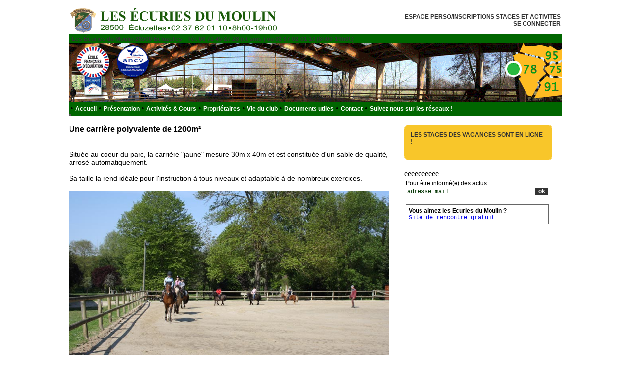

--- FILE ---
content_type: text/html
request_url: http://equitation28.com/index.php?page=4mere&id_mere2=4mere&num_page=15&nom=La+carri%26egrave%3Bre+jaune&photo=4mere&archive=non&admin=visite&PHPSESSID=fcab329c9385d1cbbcbb73f2707203bb
body_size: 3337
content:

	<html>
	
	<head>
	<title> Centre Equestre Eure-et-Loir 28 (Dreux Rambouillet Ecluzelles) La carri&egrave;re jaune Stages vacances CSO Equifun et �curies de propri�taires</title> 
	
<meta content="Centre �questre en eure-et-loir, ." name="Description">
<meta name="description" content="Dans un cadre exceptionnel, Les Ecuries du Moulin � Ecluzelles, entre Rambouillet et Dreux, accueillent cavaliers de tous niveaux, propri�taires et amateurs de CSO et Equifun.">
<meta name="Keywords" content="equifun, centre equestre, 28, dreux, equitation, eure-et-loir, ile de france, r�gion parisienne, houdan, rambouillet, paris, chartres, poneys club, ecluzelles, cso, jump, saut, obstacle, mezieres, competition, western, poney, ecurie, moulin">
<meta name="author" content="Les Ecuries du Moulin, Eure et Loir">
<meta name="category" content="Equifun, cso, jump, propri�taires">
<meta name="copyright" content="Equitation Eure et Loir">
<meta name="identifier-URL" content="http://www.equitation28.com">
<meta http-equiv="Content-Language" content="fr" />
<meta name="robots" content="index,follow" />
<meta name="revisit-after" content="7 days" />
<meta name="google-site-verification" content="rcXhFyN3fbeLNN0eSdAMeXa6TMBxsiAwcF0x66T-Ldw" />
	
	<!-- GOOGLE -->
		<script type="text/javascript">

  		var _gaq = _gaq || [];
  		_gaq.push(['_setAccount', 'UA-32302321-1']);
  		_gaq.push(['_trackPageview']);

  		(function() {
   		 var ga = document.createElement('script'); ga.type = 'text/javascript'; ga.async = true;
    	ga.src = ('https:' == document.location.protocol ? 'https://ssl' : 'http://www') + '.google-analytics.com/ga.js';
    	var s = document.getElementsByTagName('script')[0]; s.parentNode.insertBefore(ga, s);
  		})();
	<!-- GOOGLE -->
	
		</script>
	</head>


	<body >
	<link href="style.css" rel="stylesheet" type="text/css">
	<link rel="icon" type="image/ico" href="favicon.ico" />
	<center>
	<table border="0" cellpadding="3" cellspacing="3" width="1000" bgcolor="#FFFFFF">
	<tr><td>
	
						  <table border="0" cellpadding="0" cellspacing="0" width="1000">
						  
								<tr> 
									
									 
								<td width="1000">
															<table border="0" cellpadding="0" cellspacing="3" width="1000">
																	<tr> 
																		<td width="550"><img src="images/general/ecuries_du_moulinl.png" width="425" height="49" title = "Centre Equestre Eure-et-Loir 28" alt="Centre Equestre Eure-et-Loir 28"></td>
															 
																		<td width="450" align="right">  <a href="https://cloud10.kavalog.fr/ECURIESDUMOULIN/" class="sousrubrique" target= "_blank">ESPACE PERSO/INSCRIPTIONS STAGES ET ACTIVITES<br />
SE CONNECTER</a><br>	</td>
																	</tr>
															 </table>
								</td>
										
								</tr>
								<tr> 
									
									 <td bgcolor="#006600" width="1000"> <span class="blanc_cadre">&nbsp; <link href="style.css" rel="stylesheet" type="text/css"> 
<a href="https://cloud10.kavalog.fr/ECURIESDUMOULIN/" class="sousrubrique">Les �curies du Moulin 28500 Ecluzelles - T�l. 06 71 45 27 28 (et sms ) ou 02 37 62 01 10 (8h00-19h00)</a></span>&nbsp; </td>
										
								</tr>
								
								<tr>
									 <td width="1000"><img src="images/general/bando_accueil_gif.gif" width="1000" height="120"></td>
								</tr>
								
								<tr>
											<td table bgcolor="#006600" width="1000">
									 



										<table bgcolor="#006600" ><tr> <td> &#8226; <a href="index.php?page=1mere&num_page=1mere&id_mere2=4mere&nom=Accueil&photo=1&archive=non&admin=visite" class="rubrique">Accueil</a></td><td> &#8226; <a href="index.php?page=78mere&num_page=78mere&id_mere2=4mere&nom=Pr%26eacute%3Bsentation&photo=78&archive=non&admin=visite" class="rubrique">Pr&eacute;sentation</a></td><td> &#8226; <a href="index.php?page=5mere&num_page=5mere&id_mere2=4mere&nom=Activit%E9s+%26amp%3B+Cours&photo=5&archive=non&admin=visite" class="rubrique">Activit�s & Cours</a></td><td> &#8226; <a href="index.php?page=26mere&num_page=26mere&id_mere2=4mere&nom=Propri%E9taires&photo=26&archive=non&admin=visite" class="rubrique">Propri�taires</a></td><td> &#8226; <a href="index.php?page=86mere&num_page=86mere&id_mere2=4mere&nom=Vie+du+club&photo=86&archive=non&admin=visite" class="rubrique">Vie du club</a></td><td> &#8226; <a href="index.php?page=56mere&num_page=56mere&id_mere2=4mere&nom=Documents+utiles&photo=56&archive=non&admin=visite" class="rubrique">Documents utiles</a></td><td> &#8226; <a href="index.php?page=83mere&num_page=83mere&id_mere2=4mere&nom=Contact&photo=83&archive=non&admin=visite" class="rubrique">Contact</a></td><td> &#8226; <a href="index.php?page=70mere&num_page=70mere&id_mere2=4mere&nom=Suivez+nous+sur+les+r%E9seaux+%21+&photo=70&archive=non&admin=visite" class="rubrique">Suivez nous sur les r�seaux ! </a></td></tr></table><table bgcolor="#555555" ><tr> </td></td></td></td></td></td></td></td></tr></table>

 
											
											</td>
								</tr>			
							</table>
				
				<table width="1000" cellpadding="0" cellspacing="0">
				<tr>
					<td width="680" valign="top">
						
						<link href="style.css" rel="stylesheet" type="text/css"> 





<table width="650" cellpadding="0" cellspacing="0">
  <tr>
    <td> 
	<br>
	





<span class="en_tete">Une carri&egrave;re polyvalente de 1200m&sup2;</span><br><br><span class="courant"><br />
Situ�e au coeur du parc, la carri�re &quot;jaune&quot; mesure 30m x 40m et est constitu�e d'un sable de qualit�,  arros� automatiquement.<br />
<br />
Sa taille la rend id�ale pour l'instruction � tous niveaux et adaptable � de nombreux exercices.</span><br><br><img src="images/rubriques/326850_reprise_carriere_jaune.jpg" width="650" alt = " Reprise en carri&egrave;re jaune" title = "Reprise en carri&egrave;re jaune"> <span class="petit"> <div align="left">Reprise en carri&egrave;re jaune</div><br></span><!-- SCRIPT POUR AFFICHAGE ZOOM PHOTOS ccs gallerie lightbox -->    
    <link href="lightbox.css" rel="stylesheet" type="text/css" />
 	<link href="style.css" rel="stylesheet" type="text/css">
    
    <!--script jquery v1.4.4 -->
    <script src="scripts/jquery_v1.4.4.js" type="text/javascript"></script>
    
    <!--script gallerie lightbox -->
    <script src="scripts/lightbox.js" type="text/javascript"></script>
    <script type="text/javascript">
    // lightbox
    
            $(function() {
			$('a.zoom_image').lightBox();
    	    });
  
    // fin lightbox
    </script>

			<center>

					<table border="0" cellpadding="" cellspacing="">
       				 						
					</table>
					
</center>

<img src="images/general/trait_fin.png" width="100%" height="1"> <br><br>    </td>
  </tr>
</table>



					</td>
				
					<td width="320" valign="top">
					<br>		
							<table width="300" cellpadding="0" cellspacing="0" border="0">
	 
      <tr> 
            <td width="13" bgcolor="#f8c62a" align="left"> <img src="images/general/coin_1_1j.png" align="top"> 
            </td>
            
    <td bgcolor="#f8c62a"> <img src="images/general/image_vide.png" width="1" height="1" align="top"></td>
            <td width="13" bgcolor="#f8c62a" align="right"> <img src="images/general/coin_1_2j.png" align="top"> 
            </td>
          </tr>
          <tr> 
            <td bgcolor="#f8c62a" width="13"> </td>
            <td bgcolor="#f8c62a" > 
              <a href="https://cloud10.kavalog.fr/ECURIESDUMOULIN/" class="sousrubrique" target= "_blank">LES STAGES DES VACANCES SONT EN LIGNE !<br />
</a><br>            </td>
            <td bgcolor="#f8c62a" width="13"></td>
          </tr>
          <tr> 
            <td bgcolor="#df8c62a" align="left" width="13"><img src="images/general/coin_2_1j.png"></td>
            <td bgcolor="#f8c62a" ></td>
            <td bgcolor="#f8c62a" align="right" width="13"><img src="images/general/coin_2_2j.png"></td>
          </tr>
        </table>					<br> 
						
<link href="style.css" rel="stylesheet" type="text/css"> 			
			<table border="0">
			
			<tr>
			
    <td> 
      <link href="style.css" rel="stylesheet" type="text/css">
	  		<form method="post" action="index.php?page=15&nom=Suivez+nous+sur+les+r%E9seaux+%21+&photo=15&archive=non" enctype="multipart/form-data">
			
			<table width="100%" cellpadding="0" cellspacing="0" border="0">
			
			
			<tr>
            
      <td> <span class="courantnoir">Pour �tre inform�(e) des actus</span><br>   
			<input name="mail" type="text" id="mail" size="36" maxlength="225" class="fixe" value="adresse mail"/>  <input type="submit" name="submit" value="ok" class = "boutonconsult" ><input name="provenance_contact" type="hidden" value="newsletter">
			</td>
			</tr>
				
				
			</table>
			</form>
	<link href="style.css" rel="stylesheet" type="text/css"> 
<table width="290" border="0" class="fixe" cellpadding="0" cellspacing="5">


	<tr>
		<td>


<span class="noir">Vous aimez les Ecuries du Moulin ?</span><br>
<div id="fb-root">
</div><script src="http://connect.facebook.net/en_US/all.js#appId=237610222945807&amp;xfbml=1"></script>
<fb:like href="www.equitation28.com" send="true" width="290" show_faces="true" font="">
</fb:like>

<br>
<a target="_blank" href="https://www.oulfa.fr">Site de rencontre gratuit</a>
		</td>
	
	</tr>

</table>


						

			</td>
			eeeeeeeeee
			</table>
			
			
			
								</td>
				</tr>
				</table>
												
								
								<table width="650
								" bgcolor="#FFFFFF" border="0" cellpadding="3" cellspacing="1">
								  <tr> 
									<td background="images/general/fond_gris_nav.png" align="center" class="courantnoir"> 
									  <a href="" class="sousrubrique" target= "_blank">Les �curies du Moulin 28500 Ecluzelles - CENTRE EQUESTRE - ECURIE DE PROPRI�TAIRE</a><br>									</td>
								  </tr>
								</table>
   
	</td>
	</tr>
		
	</table>
	
	<table width="1000" cellpadding="0" cellspacing="0">
			<tr>
			<td align="right"><a href="mention_legale.php" target="_blank" class="sousrubrique">Ecuries du Moulin - Ecluzelles - 2013</a><br> </div></td>
		</tr>
	</table>
	
	</center>
 
	</body>
	</html>

									 	 

--- FILE ---
content_type: text/css
request_url: http://equitation28.com/style.css
body_size: 638
content:
.en_tete {
	font-family: Verdana, Arial, Helvetica, sans-serif;
	font-size: 16px;
	font-weight: bold;
	color: #000000;
}


	a.rubrique {
	text-decoration : none;
	color : #FFFFFF;
	font-family: Arial, Helvetica, sans-serif;
	font-size: 12px;
	font-weight: bold;
}


 a.rubrique:visited {
	text-decoration : none;
	color : #FFFFFF;
	font-family: Arial, Helvetica, sans-serif;
	font-size: 12px;
	font-weight: bold;
    }

  a.rubrique:link {
	font-size: 12px;
	text-decoration: none;
	color: #FFFFFF;
	font-family: Arial, Helvetica, sans-serif;
	border: #DDDDDD;
	font-weight: bold;

    }
	
  a.rubrique:hover {
	font-size: 12px;
	text-decoration: none;
	color: #FFCC00;
	font-family: Arial, Helvetica, sans-serif;
	border: #FFFFFF;
	font-weight: bold;

    }


  a.rubrique:active {
	font-size: 12px;
	font-family: Arial, Helvetica, sans-serif;
	color: #000000;
	cursor: hand;
    }
	
	.titre {
	font-family: Geneva, Arial, Helvetica, sans-serif;
	font-size: 12px;
	color: #DDDDDD;
	font-weight: bold;
}

	a.sousrubrique {
	text-decoration : none;
	color : #000000;
	font-family: Arial, Helvetica, sans-serif;
	font-size: 10px;
	border: thin none #FF0000;

}



 a.sousrubrique:visited {
	font-weight: bold;
	font-size: 12px;
	text-decoration: none;
	font-family: Arial, Helvetica, sans-serif;
	color: #333333;
    }

  a.sousrubrique:link {
	font-weight: bold;
	font-size: 12px;
	text-decoration: none;
	color: #333333;
	font-family: Arial, Helvetica, sans-serif;
	border: #DDDDDD;

    }
	
  a.sousrubrique:hover {
	font-weight: bold;
	font-size: 12px;
	text-decoration: none;
	color: #FF0000;
	font-family: Arial, Helvetica, sans-serif;
	border: #FFFFFF;

    }


  a.sousrubrique:active {
	font-weight: bold;
	font-size: 12px;
	font-family: Arial, Helvetica, sans-serif;
	color: #FF3300;
	cursor: hand;
    }
	
	.titre {
	font-family: Geneva, Arial, Helvetica, sans-serif;
	font-size: 18px;
	font-weight: bold;
	color: #FFFFFF;
}

.courant {
	font-family: Arial, Helvetica, sans-serif;
	font-size: 14px;
	font-weight: normal;
	color: #000000;

}
.fixe {
	font-family: "Courier New", Courier, mono;
	font-size: 12px;
	font-weight: normal;
	color: #003300;
	border: 1px solid #666666;


}

.bouton {
	font-family: Arial, Helvetica, sans-serif;
	font-size: 12px;
	font-weight: bold;
	color: #333333;
	text-decoration: blink;
	border-top: thin none;
	border-right: thin none;
	border-bottom: thin none;
	border-left: thin none;
	background-color: #EEEEEE;
}

.boutonconsult {
	font-family: Arial, Helvetica, sans-serif;
	font-size: 12px;
	font-weight: bold;
	color: #FFFFFF;
	text-decoration: blink;
	border-top: thin none;
	border-right: thin none;
	border-bottom: thin none;
	border-left: thin none;
	background-color: #333333;
}

.champ {
	font-family: Arial, Helvetica, sans-serif;
	font-size: 12px;
	font-weight: normal;
	color: #DDDDDD;
	border: #555555;
	background-color: #000000;


}

.petit {
	font-family: Arial, Helvetica, sans-serif;
	font-size: 12px;
	font-weight: normal;
	color: #333333;
}

.blanc {
	font-family: Arial, Helvetica, sans-serif;
	font-size: 14px;
	font-weight: bold;
	color: #FFFFFF;
}

.blanc_cadre {
	font-family: Arial, Helvetica, sans-serif;
	font-size: 12px;
	font-weight: bold;
	color: #FFFFFF;

}
.rouge {
	font-family: Geneva, Arial, Helvetica, sans-serif;
	font-size: 14px;
	color: ;
	font-weight: bold;

}
.noir {
	font-family: Verdana, Arial, Helvetica, sans-serif;
	font-size: 12px;
	font-weight: bold;
	color: #000000;
}

.courantnoir {
	font-family: Arial, Helvetica, sans-serif;
	font-size: 12px;
	color: #000000;
}

.promo {
	font-family: Arial, Helvetica, sans-serif;
	font-size: 14px;
	color: #134a89;
	font-weight: bold;
	text-decoration: blink;
	
}
